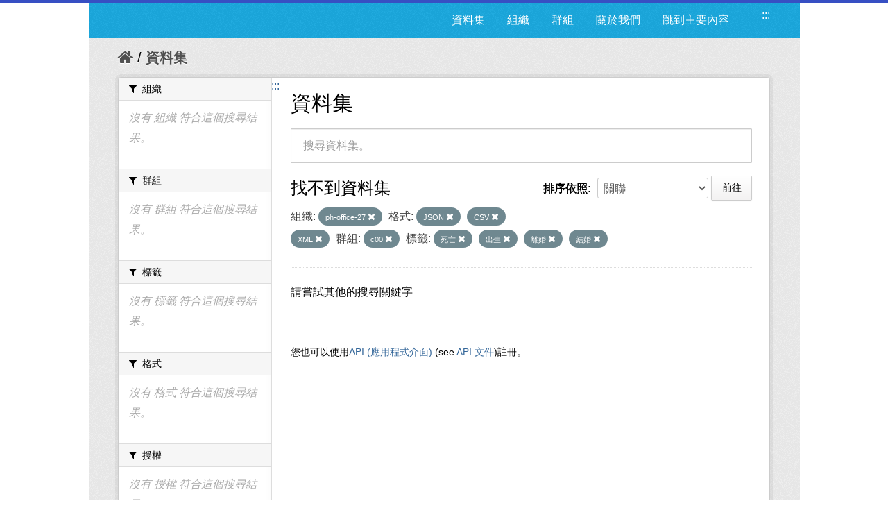

--- FILE ---
content_type: application/javascript
request_url: https://opendata.penghu.gov.tw/fanstatic/pages/:version:2019-08-23T00:11:34.14/:bundle:js/pages-editor.js;js/medium-editor.min.js
body_size: 31895
content:
$(document).ready(function(){
    editor = new MediumEditor('.editable', {
            buttons: ['bold',
                'italic',
                'quote',
                'header1',
                'header2',
                'anchor',
                'unorderedlist',
                'pre'
            ],
    });

    $('form').submit(function(){
        for (var i=0; i<editor.elements.length; i++){
            input = $(editor.elements[i]).next('input')
            input.val(editor.serialize()[editor.elements[i].id]['value'])
        }
    });
});

function MediumEditor(a,b){"use strict";return this.init(a,b)}"object"==typeof module?module.exports=MediumEditor:"function"==typeof define&&define.amd&&define(function(){"use strict";return MediumEditor}),function(a,b){"use strict";function c(a,b){var c;if(void 0===a)return b;for(c in b)b.hasOwnProperty(c)&&a.hasOwnProperty(c)===!1&&(a[c]=b[c]);return a}function d(a,b){for(var c=b.parentNode;null!==c;){if(c===a)return!0;c=c.parentNode}return!1}function e(){var a,b,c,d=this.options.contentWindow.getSelection();if(d.getRangeAt&&d.rangeCount){for(c=[],a=0,b=d.rangeCount;b>a;a+=1)c.push(d.getRangeAt(a));return c}return null}function f(a){var b,c,d=this.options.contentWindow.getSelection();if(a)for(d.removeAllRanges(),b=0,c=a.length;c>b;b+=1)d.addRange(a[b])}function g(){var a=this.options.ownerDocument.getSelection().anchorNode,b=a&&3===a.nodeType?a.parentNode:a;return b}function h(){var a,b,c,d,e="";if(void 0!==this.options.contentWindow.getSelection){if(b=this.options.contentWindow.getSelection(),b.rangeCount){for(d=this.options.ownerDocument.createElement("div"),a=0,c=b.rangeCount;c>a;a+=1)d.appendChild(b.getRangeAt(a).cloneContents());e=d.innerHTML}}else void 0!==this.options.ownerDocument.selection&&"Text"===this.options.ownerDocument.selection.type&&(e=this.options.ownerDocument.selection.createRange().htmlText);return e}function i(a){return!(!a||1!==a.nodeType)}MediumEditor.prototype={defaults:{allowMultiParagraphSelection:!0,anchorInputPlaceholder:"Paste or type a link",anchorPreviewHideDelay:500,buttons:["bold","italic","underline","anchor","header1","header2","quote"],buttonLabels:!1,checkLinkFormat:!1,cleanPastedHTML:!1,delay:0,diffLeft:0,diffTop:-10,disableReturn:!1,disableDoubleReturn:!1,disableToolbar:!1,disableEditing:!1,elementsContainer:!1,contentWindow:a,ownerDocument:b,firstHeader:"h3",forcePlainText:!0,placeholder:"Type your text",secondHeader:"h4",targetBlank:!1,anchorTarget:!1,anchorButton:!1,anchorButtonClass:"btn",extensions:{},activeButtonClass:"medium-editor-button-active",firstButtonClass:"medium-editor-button-first",lastButtonClass:"medium-editor-button-last"},isIE:"Microsoft Internet Explorer"===navigator.appName||"Netscape"===navigator.appName&&null!==new RegExp("Trident/.*rv:([0-9]{1,}[.0-9]{0,})").exec(navigator.userAgent),init:function(a,d){return this.options=c(d,this.defaults),this.setElementSelection(a),0!==this.elements.length?(this.parentElements=["p","h1","h2","h3","h4","h5","h6","blockquote","pre"],this.options.elementsContainer||(this.options.elementsContainer=b.body),this.id=this.options.elementsContainer.querySelectorAll(".medium-editor-toolbar").length+1,this.setup()):void 0},setup:function(){this.events=[],this.isActive=!0,this.initElements().bindSelect().bindPaste().setPlaceholders().bindWindowActions().passInstance()},on:function(a,b,c,d){a.addEventListener(b,c,d),this.events.push([a,b,c,d])},off:function(a,b,c,d){var e,f=this.events.indexOf([a,b,c,d]);-1!==f&&(e=this.events.splice(f,1),e[0].removeEventListener(e[1],e[2],e[3]))},removeAllEvents:function(){for(var a=this.events.pop();a;)a[0].removeEventListener(a[1],a[2],a[3]),a=this.events.pop()},initElements:function(){this.updateElementList();var a,b=!1;for(a=0;a<this.elements.length;a+=1)this.options.disableEditing||this.elements[a].getAttribute("data-disable-editing")||this.elements[a].setAttribute("contentEditable",!0),this.elements[a].getAttribute("data-placeholder")||this.elements[a].setAttribute("data-placeholder",this.options.placeholder),this.elements[a].setAttribute("data-medium-element",!0),this.bindParagraphCreation(a).bindReturn(a).bindTab(a),this.options.disableToolbar||this.elements[a].getAttribute("data-disable-toolbar")||(b=!0);return b&&this.initToolbar().bindButtons().bindAnchorForm().bindAnchorPreview(),this},setElementSelection:function(a){this.elementSelection=a,this.updateElementList()},updateElementList:function(){this.elements="string"==typeof this.elementSelection?this.options.ownerDocument.querySelectorAll(this.elementSelection):this.elementSelection,1===this.elements.nodeType&&(this.elements=[this.elements])},serialize:function(){var a,b,c={};for(a=0;a<this.elements.length;a+=1)b=""!==this.elements[a].id?this.elements[a].id:"element-"+a,c[b]={value:this.elements[a].innerHTML.trim()};return c},callExtensions:function(a){if(!(arguments.length<1)){var b,c,d=Array.prototype.slice.call(arguments,1);for(c in this.options.extensions)this.options.extensions.hasOwnProperty(c)&&(b=this.options.extensions[c],void 0!==b[a]&&b[a].apply(b,d))}},passInstance:function(){var a,b,c=this;for(b in c.options.extensions)c.options.extensions.hasOwnProperty(b)&&(a=c.options.extensions[b],a.parent&&(a.base=c));return c},bindParagraphCreation:function(a){var c=this;return this.on(this.elements[a],"keypress",function(a){var d,e=g.call(c);32===a.which&&(d=e.tagName.toLowerCase(),"a"===d&&b.execCommand("unlink",!1,null))}),this.on(this.elements[a],"keyup",function(a){var d,e,f=g.call(c);f&&f.getAttribute("data-medium-element")&&0===f.children.length&&!c.options.disableReturn&&!f.getAttribute("data-disable-return")&&b.execCommand("formatBlock",!1,"p"),13===a.which&&(f=g.call(c),d=f.tagName.toLowerCase(),e=c.getSelectionElement(),c.options.disableReturn||e.getAttribute("data-disable-return")||"li"===d||c.isListItemChild(f)||(a.shiftKey||b.execCommand("formatBlock",!1,"p"),"a"===d&&b.execCommand("unlink",!1,null)))}),this},isListItemChild:function(a){for(var b=a.parentNode,c=b.tagName.toLowerCase();-1===this.parentElements.indexOf(c)&&"div"!==c;){if("li"===c)return!0;if(b=b.parentNode,!b||!b.tagName)return!1;c=b.tagName.toLowerCase()}return!1},bindReturn:function(a){var b=this;return this.on(this.elements[a],"keypress",function(a){if(13===a.which)if(b.options.disableReturn||this.getAttribute("data-disable-return"))a.preventDefault();else if(b.options.disableDoubleReturn||this.getAttribute("data-disable-double-return")){var c=g.call(b);c&&"\n"===c.innerText&&a.preventDefault()}}),this},bindTab:function(a){var c=this;return this.on(this.elements[a],"keydown",function(a){if(9===a.which){var d=g.call(c).tagName.toLowerCase();"pre"===d&&(a.preventDefault(),b.execCommand("insertHtml",null,"    ")),"li"===d&&(a.preventDefault(),a.shiftKey?b.execCommand("outdent",a):b.execCommand("indent",a))}}),this},buttonTemplate:function(a){var b=this.getButtonLabels(this.options.buttonLabels),c={bold:'<button class="medium-editor-action medium-editor-action-bold" data-action="bold" data-element="b">'+b.bold+"</button>",italic:'<button class="medium-editor-action medium-editor-action-italic" data-action="italic" data-element="i">'+b.italic+"</button>",underline:'<button class="medium-editor-action medium-editor-action-underline" data-action="underline" data-element="u">'+b.underline+"</button>",strikethrough:'<button class="medium-editor-action medium-editor-action-strikethrough" data-action="strikethrough" data-element="strike">'+b.strikethrough+"</button>",superscript:'<button class="medium-editor-action medium-editor-action-superscript" data-action="superscript" data-element="sup">'+b.superscript+"</button>",subscript:'<button class="medium-editor-action medium-editor-action-subscript" data-action="subscript" data-element="sub">'+b.subscript+"</button>",anchor:'<button class="medium-editor-action medium-editor-action-anchor" data-action="anchor" data-element="a">'+b.anchor+"</button>",image:'<button class="medium-editor-action medium-editor-action-image" data-action="image" data-element="img">'+b.image+"</button>",header1:'<button class="medium-editor-action medium-editor-action-header1" data-action="append-'+this.options.firstHeader+'" data-element="'+this.options.firstHeader+'">'+b.header1+"</button>",header2:'<button class="medium-editor-action medium-editor-action-header2" data-action="append-'+this.options.secondHeader+'" data-element="'+this.options.secondHeader+'">'+b.header2+"</button>",quote:'<button class="medium-editor-action medium-editor-action-quote" data-action="append-blockquote" data-element="blockquote">'+b.quote+"</button>",orderedlist:'<button class="medium-editor-action medium-editor-action-orderedlist" data-action="insertorderedlist" data-element="ol">'+b.orderedlist+"</button>",unorderedlist:'<button class="medium-editor-action medium-editor-action-unorderedlist" data-action="insertunorderedlist" data-element="ul">'+b.unorderedlist+"</button>",pre:'<button class="medium-editor-action medium-editor-action-pre" data-action="append-pre" data-element="pre">'+b.pre+"</button>",indent:'<button class="medium-editor-action medium-editor-action-indent" data-action="indent" data-element="ul">'+b.indent+"</button>",outdent:'<button class="medium-editor-action medium-editor-action-outdent" data-action="outdent" data-element="ul">'+b.outdent+"</button>",justifyCenter:'<button class="medium-editor-action medium-editor-action-justifyCenter" data-action="justifyCenter" data-element="">'+b.justifyCenter+"</button>",justifyFull:'<button class="medium-editor-action medium-editor-action-justifyFull" data-action="justifyFull" data-element="">'+b.justifyFull+"</button>",justifyLeft:'<button class="medium-editor-action medium-editor-action-justifyLeft" data-action="justifyLeft" data-element="">'+b.justifyLeft+"</button>",justifyRight:'<button class="medium-editor-action medium-editor-action-justifyRight" data-action="justifyRight" data-element="">'+b.justifyRight+"</button>"};return c[a]||!1},getButtonLabels:function(a){var b,c,d={bold:"<b>B</b>",italic:"<b><i>I</i></b>",underline:"<b><u>U</u></b>",strikethrough:"<s>A</s>",superscript:"<b>x<sup>1</sup></b>",subscript:"<b>x<sub>1</sub></b>",anchor:"<b>#</b>",image:"<b>image</b>",header1:"<b>H1</b>",header2:"<b>H2</b>",quote:"<b>&ldquo;</b>",orderedlist:"<b>1.</b>",unorderedlist:"<b>&bull;</b>",pre:"<b>0101</b>",indent:"<b>&rarr;</b>",outdent:"<b>&larr;</b>",justifyCenter:"<b>C</b>",justifyFull:"<b>J</b>",justifyLeft:"<b>L</b>",justifyRight:"<b>R</b>"};if("fontawesome"===a?b={bold:'<i class="fa fa-bold"></i>',italic:'<i class="fa fa-italic"></i>',underline:'<i class="fa fa-underline"></i>',strikethrough:'<i class="fa fa-strikethrough"></i>',superscript:'<i class="fa fa-superscript"></i>',subscript:'<i class="fa fa-subscript"></i>',anchor:'<i class="fa fa-link"></i>',image:'<i class="fa fa-picture-o"></i>',quote:'<i class="fa fa-quote-right"></i>',orderedlist:'<i class="fa fa-list-ol"></i>',unorderedlist:'<i class="fa fa-list-ul"></i>',pre:'<i class="fa fa-code fa-lg"></i>',indent:'<i class="fa fa-indent"></i>',outdent:'<i class="fa fa-outdent"></i>',justifyCenter:'<i class="fa fa-align-center"></i>',justifyFull:'<i class="fa fa-align-justify"></i>',justifyLeft:'<i class="fa fa-align-left"></i>',justifyRight:'<i class="fa fa-align-right"></i>'}:"object"==typeof a&&(b=a),"object"==typeof b)for(c in b)b.hasOwnProperty(c)&&(d[c]=b[c]);return d},initToolbar:function(){return this.toolbar?this:(this.toolbar=this.createToolbar(),this.keepToolbarAlive=!1,this.anchorForm=this.toolbar.querySelector(".medium-editor-toolbar-form-anchor"),this.anchorInput=this.anchorForm.querySelector("input.medium-editor-toolbar-anchor-input"),this.anchorTarget=this.anchorForm.querySelector("input.medium-editor-toolbar-anchor-target"),this.anchorButton=this.anchorForm.querySelector("input.medium-editor-toolbar-anchor-button"),this.toolbarActions=this.toolbar.querySelector(".medium-editor-toolbar-actions"),this.anchorPreview=this.createAnchorPreview(),this)},createToolbar:function(){var a=b.createElement("div");return a.id="medium-editor-toolbar-"+this.id,a.className="medium-editor-toolbar",a.appendChild(this.toolbarButtons()),a.appendChild(this.toolbarFormAnchor()),this.options.elementsContainer.appendChild(a),a},toolbarButtons:function(){var a,c,d,e,f=this.options.buttons,g=b.createElement("ul");for(g.id="medium-editor-toolbar-actions",g.className="medium-editor-toolbar-actions clearfix",c=0;c<f.length;c+=1)this.options.extensions.hasOwnProperty(f[c])?(e=this.options.extensions[f[c]],d=void 0!==e.getButton?e.getButton():null):d=this.buttonTemplate(f[c]),d&&(a=b.createElement("li"),i(d)?a.appendChild(d):a.innerHTML=d,g.appendChild(a));return g},toolbarFormAnchor:function(){var a=b.createElement("div"),c=b.createElement("input"),d=b.createElement("label"),e=b.createElement("input"),f=b.createElement("label"),g=b.createElement("input"),h=b.createElement("a"),i=b.createElement("a");return h.setAttribute("href","#"),h.className="medium-editor-toobar-anchor-close",h.innerHTML="&times;",i.setAttribute("href","#"),i.className="medium-editor-toobar-anchor-save",i.innerHTML="&#10003;",c.setAttribute("type","text"),c.className="medium-editor-toolbar-anchor-input",c.setAttribute("placeholder",this.options.anchorInputPlaceholder),e.setAttribute("type","checkbox"),e.className="medium-editor-toolbar-anchor-target",d.innerHTML="Open in New Window?",d.insertBefore(e,d.firstChild),g.setAttribute("type","checkbox"),g.className="medium-editor-toolbar-anchor-button",f.innerHTML="Button",f.insertBefore(g,f.firstChild),a.className="medium-editor-toolbar-form-anchor",a.id="medium-editor-toolbar-form-anchor",a.appendChild(c),a.appendChild(i),a.appendChild(h),this.options.anchorTarget&&a.appendChild(d),this.options.anchorButton&&a.appendChild(f),a},bindSelect:function(){var a,c=this,d="";for(this.checkSelectionWrapper=function(a){return a&&c.clickingIntoArchorForm(a)?!1:(clearTimeout(d),void(d=setTimeout(function(){c.checkSelection()},c.options.delay)))},this.on(b.documentElement,"mouseup",this.checkSelectionWrapper),a=0;a<this.elements.length;a+=1)this.on(this.elements[a],"keyup",this.checkSelectionWrapper),this.on(this.elements[a],"blur",this.checkSelectionWrapper);return this},checkSelection:function(){var a,b;return this.keepToolbarAlive===!0||this.options.disableToolbar||(a=this.options.contentWindow.getSelection(),""===a.toString().trim()||this.options.allowMultiParagraphSelection===!1&&this.hasMultiParagraphs()||this.selectionInContentEditableFalse()?this.hideToolbarActions():(b=this.getSelectionElement(),!b||b.getAttribute("data-disable-toolbar")?this.hideToolbarActions():this.checkSelectionElement(a,b))),this},clickingIntoArchorForm:function(a){var b=this;return a.type&&"blur"===a.type.toLowerCase()&&a.relatedTarget&&a.relatedTarget===b.anchorInput?!0:!1},hasMultiParagraphs:function(){var a=h.call(this).replace(/<[\S]+><\/[\S]+>/gim,""),b=a.match(/<(p|h[0-6]|blockquote)>([\s\S]*?)<\/(p|h[0-6]|blockquote)>/g);return b?b.length:0},checkSelectionElement:function(a,b){var c;for(this.selection=a,this.selectionRange=this.selection.getRangeAt(0),c=0;c<this.elements.length;c+=1)if(this.elements[c]===b)return void this.setToolbarButtonStates().setToolbarPosition().showToolbarActions();this.hideToolbarActions()},findMatchingSelectionParent:function(a){var b,c,d=this.options.contentWindow.getSelection();if(0===d.rangeCount)return!1;b=d.getRangeAt(0),c=b.commonAncestorContainer;do{if(1===c.nodeType){if(a(c))return c;if(c.getAttribute("data-medium-element"))return!1}c=c.parentNode}while(c);return!1},getSelectionElement:function(){return this.findMatchingSelectionParent(function(a){return a.getAttribute("data-medium-element")})},selectionInContentEditableFalse:function(){return this.findMatchingSelectionParent(function(a){return a&&"#text"!==a.nodeName&&"false"===a.getAttribute("contenteditable")})},setToolbarPosition:function(){var a=50,b=this.options.contentWindow.getSelection(),c=b.getRangeAt(0),d=c.getBoundingClientRect(),e=this.options.diffLeft-this.toolbar.offsetWidth/2,f=(d.left+d.right)/2,g=this.toolbar.offsetWidth/2;return d.top<a?(this.toolbar.classList.add("medium-toolbar-arrow-over"),this.toolbar.classList.remove("medium-toolbar-arrow-under"),this.toolbar.style.top=a+d.bottom-this.options.diffTop+this.options.contentWindow.pageYOffset-this.toolbar.offsetHeight+"px"):(this.toolbar.classList.add("medium-toolbar-arrow-under"),this.toolbar.classList.remove("medium-toolbar-arrow-over"),this.toolbar.style.top=d.top+this.options.diffTop+this.options.contentWindow.pageYOffset-this.toolbar.offsetHeight+"px"),this.toolbar.style.left=g>f?e+g+"px":this.options.contentWindow.innerWidth-f<g?this.options.contentWindow.innerWidth+e-g+"px":e+f+"px",this.hideAnchorPreview(),this},setToolbarButtonStates:function(){var a,b=this.toolbarActions.querySelectorAll("button");for(a=0;a<b.length;a+=1)b[a].classList.remove(this.options.activeButtonClass);return this.checkActiveButtons(),this},checkActiveButtons:function(){for(var a=Array.prototype.slice.call(this.elements),b=this.getSelectedParentElement();void 0!==b.tagName&&-1===this.parentElements.indexOf(b.tagName.toLowerCase)&&(this.activateButton(b.tagName.toLowerCase()),this.callExtensions("checkState",b),-1===a.indexOf(b));)b=b.parentNode},activateButton:function(a){var b=this.toolbar.querySelector('[data-element="'+a+'"]');null!==b&&-1===b.className.indexOf(this.options.activeButtonClass)&&(b.className+=" "+this.options.activeButtonClass)},bindButtons:function(){var a,b=this.toolbar.querySelectorAll("button"),c=this,d=function(a){a.preventDefault(),a.stopPropagation(),void 0===c.selection&&c.checkSelection(),this.className.indexOf(c.options.activeButtonClass)>-1?this.classList.remove(c.options.activeButtonClass):this.className+=" "+c.options.activeButtonClass,this.hasAttribute("data-action")&&c.execAction(this.getAttribute("data-action"),a)};for(a=0;a<b.length;a+=1)this.on(b[a],"click",d);return this.setFirstAndLastItems(b),this},setFirstAndLastItems:function(a){return a.length>0&&(a[0].className+=" "+this.options.firstButtonClass,a[a.length-1].className+=" "+this.options.lastButtonClass),this},execAction:function(a,b){a.indexOf("append-")>-1?(this.execFormatBlock(a.replace("append-","")),this.setToolbarPosition(),this.setToolbarButtonStates()):"anchor"===a?this.triggerAnchorAction(b):"image"===a?this.options.ownerDocument.execCommand("insertImage",!1,this.options.contentWindow.getSelection()):(this.options.ownerDocument.execCommand(a,!1,null),this.setToolbarPosition())},rangeSelectsSingleNode:function(a){var b=a.startContainer;return b===a.endContainer&&b.hasChildNodes()&&a.endOffset===a.startOffset+1},getSelectedParentElement:function(){var a=null,b=this.selectionRange;return a=this.rangeSelectsSingleNode(b)?b.startContainer.childNodes[b.startOffset]:3===b.startContainer.nodeType?b.startContainer.parentNode:b.startContainer},triggerAnchorAction:function(){var a=this.getSelectedParentElement();return a.tagName&&"a"===a.tagName.toLowerCase()?this.options.ownerDocument.execCommand("unlink",!1,null):"block"===this.anchorForm.style.display?this.showToolbarActions():this.showAnchorForm(),this},execFormatBlock:function(a){var b=this.getSelectionData(this.selection.anchorNode);if("blockquote"===a&&b.el&&"blockquote"===b.el.parentNode.tagName.toLowerCase())return this.options.ownerDocument.execCommand("outdent",!1,null);if(b.tagName===a&&(a="p"),this.isIE){if("blockquote"===a)return this.options.ownerDocument.execCommand("indent",!1,a);a="<"+a+">"}return this.options.ownerDocument.execCommand("formatBlock",!1,a)},getSelectionData:function(a){var b;for(a&&a.tagName&&(b=a.tagName.toLowerCase());a&&-1===this.parentElements.indexOf(b);)a=a.parentNode,a&&a.tagName&&(b=a.tagName.toLowerCase());return{el:a,tagName:b}},getFirstChild:function(a){for(var b=a.firstChild;null!==b&&1!==b.nodeType;)b=b.nextSibling;return b},hideToolbarActions:function(){this.keepToolbarAlive=!1,void 0!==this.toolbar&&this.toolbar.classList.remove("medium-editor-toolbar-active")},showToolbarActions:function(){var a,b=this;this.anchorForm.style.display="none",this.toolbarActions.style.display="block",this.keepToolbarAlive=!1,clearTimeout(a),a=setTimeout(function(){b.toolbar&&!b.toolbar.classList.contains("medium-editor-toolbar-active")&&b.toolbar.classList.add("medium-editor-toolbar-active")},100)},saveSelection:function(){this.savedSelection=e.call(this)},restoreSelection:function(){f.call(this,this.savedSelection)},showAnchorForm:function(a){this.toolbarActions.style.display="none",this.saveSelection(),this.anchorForm.style.display="block",this.setToolbarPosition(),this.keepToolbarAlive=!0,this.anchorInput.focus(),this.anchorInput.value=a||""},bindAnchorForm:function(){var a=this.anchorForm.querySelector("a.medium-editor-toobar-anchor-close"),b=this.anchorForm.querySelector("a.medium-editor-toobar-anchor-save"),c=this;return this.on(this.anchorForm,"click",function(a){a.stopPropagation(),c.keepToolbarAlive=!0}),this.on(this.anchorInput,"keyup",function(a){var b,d=null;13===a.keyCode&&(a.preventDefault(),b=c.options.anchorTarget&&c.anchorTarget.checked?"_blank":"_self",c.options.anchorButton&&c.anchorButton.checked&&(d=c.options.anchorButtonClass),c.createLink(this,b,d))}),this.on(b,"click",function(a){var b,d=null;a.preventDefault(),b=c.options.anchorTarget&&c.anchorTarget.checked?"_blank":"_self",c.options.anchorButton&&c.anchorButton.checked&&(d=c.options.anchorButtonClass),c.createLink(c.anchorInput,b,d)},!0),this.on(this.anchorInput,"click",function(a){a.stopPropagation(),c.keepToolbarAlive=!0}),this.on(this.options.ownerDocument.body,"click",function(a){a.target===c.anchorForm||d(c.anchorForm,a.target)||d(c.toolbarActions,a.target)||(c.keepToolbarAlive=!1,c.checkSelection())},!0),this.on(this.options.ownerDocument.body,"focus",function(a){a.target===c.anchorForm||d(c.anchorForm,a.target)||d(c.toolbarActions,a.target)||(c.keepToolbarAlive=!1,c.checkSelection())},!0),this.on(a,"click",function(a){a.preventDefault(),c.showToolbarActions(),f.call(c,c.savedSelection)}),this},hideAnchorPreview:function(){this.anchorPreview.classList.remove("medium-editor-anchor-preview-active")},showAnchorPreview:function(a){if(this.anchorPreview.classList.contains("medium-editor-anchor-preview-active")||a.getAttribute("data-disable-preview"))return!0;var b,c,d,e=this,f=40,g=a.getBoundingClientRect(),h=(g.left+g.right)/2;return e.anchorPreview.querySelector("i").textContent=a.href,b=e.anchorPreview.offsetWidth/2,c=e.options.diffLeft-b,clearTimeout(d),d=setTimeout(function(){e.anchorPreview&&!e.anchorPreview.classList.contains("medium-editor-anchor-preview-active")&&e.anchorPreview.classList.add("medium-editor-anchor-preview-active")},100),e.observeAnchorPreview(a),e.anchorPreview.classList.add("medium-toolbar-arrow-over"),e.anchorPreview.classList.remove("medium-toolbar-arrow-under"),e.anchorPreview.style.top=Math.round(f+g.bottom-e.options.diffTop+this.options.contentWindow.pageYOffset-e.anchorPreview.offsetHeight)+"px",e.anchorPreview.style.left=b>h?c+b+"px":this.options.contentWindow.innerWidth-h<b?this.options.contentWindow.innerWidth+c-b+"px":c+h+"px",this},observeAnchorPreview:function(a){var b=this,c=(new Date).getTime(),d=!0,e=function(){c=(new Date).getTime(),d=!0},f=function(a){a.relatedTarget&&/anchor-preview/.test(a.relatedTarget.className)||(d=!1)},g=setInterval(function(){if(d)return!0;var h=(new Date).getTime()-c;h>b.options.anchorPreviewHideDelay&&(b.hideAnchorPreview(),clearInterval(g),b.off(b.anchorPreview,"mouseover",e),b.off(b.anchorPreview,"mouseout",f),b.off(a,"mouseover",e),b.off(a,"mouseout",f))},200);this.on(b.anchorPreview,"mouseover",e),this.on(b.anchorPreview,"mouseout",f),this.on(a,"mouseover",e),this.on(a,"mouseout",f)},createAnchorPreview:function(){var a=this,b=this.options.ownerDocument.createElement("div");return b.id="medium-editor-anchor-preview-"+this.id,b.className="medium-editor-anchor-preview",b.innerHTML=this.anchorPreviewTemplate(),this.options.elementsContainer.appendChild(b),this.on(b,"click",function(){a.anchorPreviewClickHandler()}),b},anchorPreviewTemplate:function(){return'<div class="medium-editor-toolbar-anchor-preview" id="medium-editor-toolbar-anchor-preview">    <i class="medium-editor-toolbar-anchor-preview-inner"></i></div>'},anchorPreviewClickHandler:function(){if(this.activeAnchor){var a=this,b=this.options.ownerDocument.createRange(),c=this.options.contentWindow.getSelection();b.selectNodeContents(a.activeAnchor),c.removeAllRanges(),c.addRange(b),setTimeout(function(){a.activeAnchor&&a.showAnchorForm(a.activeAnchor.href),a.keepToolbarAlive=!1},100+a.options.delay)}this.hideAnchorPreview()},editorAnchorObserver:function(a){var b=this,c=!0,d=function(){c=!1,b.off(b.activeAnchor,"mouseout",d)};if(a.target&&"a"===a.target.tagName.toLowerCase()){if(!/href=["']\S+["']/.test(a.target.outerHTML)||/href=["']#\S+["']/.test(a.target.outerHTML))return!0;if(this.toolbar.classList.contains("medium-editor-toolbar-active"))return!0;this.activeAnchor=a.target,this.on(this.activeAnchor,"mouseout",d),setTimeout(function(){c&&b.showAnchorPreview(a.target)},b.options.delay)}},bindAnchorPreview:function(){var a,b=this;for(this.editorAnchorObserverWrapper=function(a){b.editorAnchorObserver(a)},a=0;a<this.elements.length;a+=1)this.on(this.elements[a],"mouseover",this.editorAnchorObserverWrapper);return this},checkLinkFormat:function(a){var b=/^(https?|ftps?|rtmpt?):\/\/|mailto:/;return(b.test(a)?"":"http://")+a},setTargetBlank:function(a){var b;if(a=a||g.call(this),"a"===a.tagName.toLowerCase())a.target="_blank";else for(a=a.getElementsByTagName("a"),b=0;b<a.length;b+=1)a[b].target="_blank"},setButtonClass:function(a){var b,c,d=g.call(this),e=a.split(" ");if("a"===d.tagName.toLowerCase())for(c=0;c<e.length;c+=1)d.classList.add(e[c]);else for(d=d.getElementsByTagName("a"),b=0;b<d.length;b+=1)for(c=0;c<e.length;c+=1)d[b].classList.add(e[c])},createLink:function(a,b,c){var d,e;if(0===a.value.trim().length)return void this.hideToolbarActions();if(f.call(this,this.savedSelection),this.options.checkLinkFormat&&(a.value=this.checkLinkFormat(a.value)),this.options.ownerDocument.execCommand("createLink",!1,a.value),(this.options.targetBlank||"_blank"===b)&&this.setTargetBlank(),c&&this.setButtonClass(c),this.options.targetBlank||"_blank"===b||c)for(e=this.options.ownerDocument.createEvent("HTMLEvents"),e.initEvent("input",!0,!0,this.options.contentWindow),d=0;d<this.elements.length;d+=1)this.elements[d].dispatchEvent(e);this.checkSelection(),this.showToolbarActions(),a.value=""},bindWindowActions:function(){var a,b=this;return this.windowResizeHandler=function(){clearTimeout(a),a=setTimeout(function(){b.toolbar&&b.toolbar.classList.contains("medium-editor-toolbar-active")&&b.setToolbarPosition()},100)},this.on(this.options.contentWindow,"resize",this.windowResizeHandler),this},activate:function(){this.isActive||this.setup()},deactivate:function(){var a;if(this.isActive){for(this.isActive=!1,void 0!==this.toolbar&&(this.options.elementsContainer.removeChild(this.anchorPreview),this.options.elementsContainer.removeChild(this.toolbar),delete this.toolbar,delete this.anchorPreview),a=0;a<this.elements.length;a+=1)this.elements[a].removeAttribute("contentEditable"),this.elements[a].removeAttribute("data-medium-element");this.removeAllEvents()}},htmlEntities:function(a){return String(a).replace(/&/g,"&amp;").replace(/</g,"&lt;").replace(/>/g,"&gt;").replace(/"/g,"&quot;")},bindPaste:function(){var a,b=this;for(this.pasteWrapper=function(a){var c,d,e="";if(this.classList.remove("medium-editor-placeholder"),!b.options.forcePlainText&&!b.options.cleanPastedHTML)return this;if(a.clipboardData&&a.clipboardData.getData&&!a.defaultPrevented){if(a.preventDefault(),b.options.cleanPastedHTML&&a.clipboardData.getData("text/html"))return b.cleanPaste(a.clipboardData.getData("text/html"));if(b.options.disableReturn||this.getAttribute("data-disable-return"))e=b.htmlEntities(a.clipboardData.getData("text/plain")),b.options.ownerDocument.execCommand("insertHTML",!1,e);else{for(c=a.clipboardData.getData("text/plain").split(/[\r\n]/g),d=0;d<c.length;d+=1)""!==c[d]&&(e+=navigator.userAgent.match(/firefox/i)&&0===d?b.htmlEntities(c[d]):"<p>"+b.htmlEntities(c[d])+"</p>");b.options.ownerDocument.execCommand("insertHTML",!1,e)}}},a=0;a<this.elements.length;a+=1)this.on(this.elements[a],"paste",this.pasteWrapper);return this},setPlaceholders:function(){var a,b=function(a){a.querySelector("img")||a.querySelector("blockquote")||""!==a.textContent.replace(/^\s+|\s+$/g,"")||a.classList.add("medium-editor-placeholder")},c=function(a){this.classList.remove("medium-editor-placeholder"),"keypress"!==a.type&&b(this)};for(a=0;a<this.elements.length;a+=1)b(this.elements[a]),this.on(this.elements[a],"blur",c),this.on(this.elements[a],"keypress",c);return this},cleanPaste:function(a){var b,c,d,e=this.getSelectionElement(),f=/<p|<br|<div/.test(a),g=[[new RegExp(/<[^>]*docs-internal-guid[^>]*>/gi),""],[new RegExp(/<\/b>(<br[^>]*>)?$/gi),""],[new RegExp(/<span class="Apple-converted-space">\s+<\/span>/g)," "],[new RegExp(/<br class="Apple-interchange-newline">/g),"<br>"],[new RegExp(/<span[^>]*(font-style:italic;font-weight:bold|font-weight:bold;font-style:italic)[^>]*>/gi),'<span class="replace-with italic bold">'],[new RegExp(/<span[^>]*font-style:italic[^>]*>/gi),'<span class="replace-with italic">'],[new RegExp(/<span[^>]*font-weight:bold[^>]*>/gi),'<span class="replace-with bold">'],[new RegExp(/&lt;(\/?)(i|b|a)&gt;/gi),"<$1$2>"],[new RegExp(/&lt;a\s+href=(&quot;|&rdquo;|&ldquo;|“|”)([^&]+)(&quot;|&rdquo;|&ldquo;|“|”)&gt;/gi),'<a href="$2">']];for(b=0;b<g.length;b+=1)a=a.replace(g[b][0],g[b][1]);if(f)for(c=a.split("<br><br>"),this.pasteHTML("<p>"+c.join("</p><p>")+"</p>"),this.options.ownerDocument.execCommand("insertText",!1,"\n"),c=e.querySelectorAll("a,p,div,br"),b=0;b<c.length;b+=1)switch(d=c[b],d.tagName.toLowerCase()){case"a":this.options.targetBlank&&this.setTargetBlank(d);break;case"p":case"div":this.filterCommonBlocks(d);break;case"br":this.filterLineBreak(d)}else this.pasteHTML(a)},pasteHTML:function(a){var b,c,d,e,f=this.options.ownerDocument.createDocumentFragment();for(f.appendChild(this.options.ownerDocument.createElement("body")),e=f.querySelector("body"),e.innerHTML=a,this.cleanupSpans(e),b=e.querySelectorAll("*"),d=0;d<b.length;d+=1)c=b[d],c.removeAttribute("class"),c.removeAttribute("style"),c.removeAttribute("dir"),"meta"===c.tagName.toLowerCase()&&c.parentNode.removeChild(c);this.options.ownerDocument.execCommand("insertHTML",!1,e.innerHTML.replace(/&nbsp;/g," "))},isCommonBlock:function(a){return a&&("p"===a.tagName.toLowerCase()||"div"===a.tagName.toLowerCase())},filterCommonBlocks:function(a){/^\s*$/.test(a.innerText)&&a.parentNode.removeChild(a)},filterLineBreak:function(a){this.isCommonBlock(a.previousElementSibling)?a.parentNode.removeChild(a):!this.isCommonBlock(a.parentNode)||a.parentNode.firstChild!==a&&a.parentNode.lastChild!==a?1===a.parentNode.childElementCount&&this.removeWithParent(a):a.parentNode.removeChild(a)},removeWithParent:function(a){a&&a.parentNode&&(a.parentNode.parentNode&&1===a.parentNode.childElementCount?a.parentNode.parentNode.removeChild(a.parentNode):a.parentNode.removeChild(a.parentNode))},cleanupSpans:function(a){var b,c,d,e=a.querySelectorAll(".replace-with");for(b=0;b<e.length;b+=1)c=e[b],d=this.options.ownerDocument.createElement(c.classList.contains("bold")?"b":"i"),d.innerHTML=c.classList.contains("bold")&&c.classList.contains("italic")?"<i>"+c.innerHTML+"</i>":c.innerHTML,c.parentNode.replaceChild(d,c);for(e=a.querySelectorAll("span"),b=0;b<e.length;b+=1)c=e[b],/^\s*$/.test()?c.parentNode.removeChild(c):c.parentNode.replaceChild(this.options.ownerDocument.createTextNode(c.innerText),c)}}}(window,document);